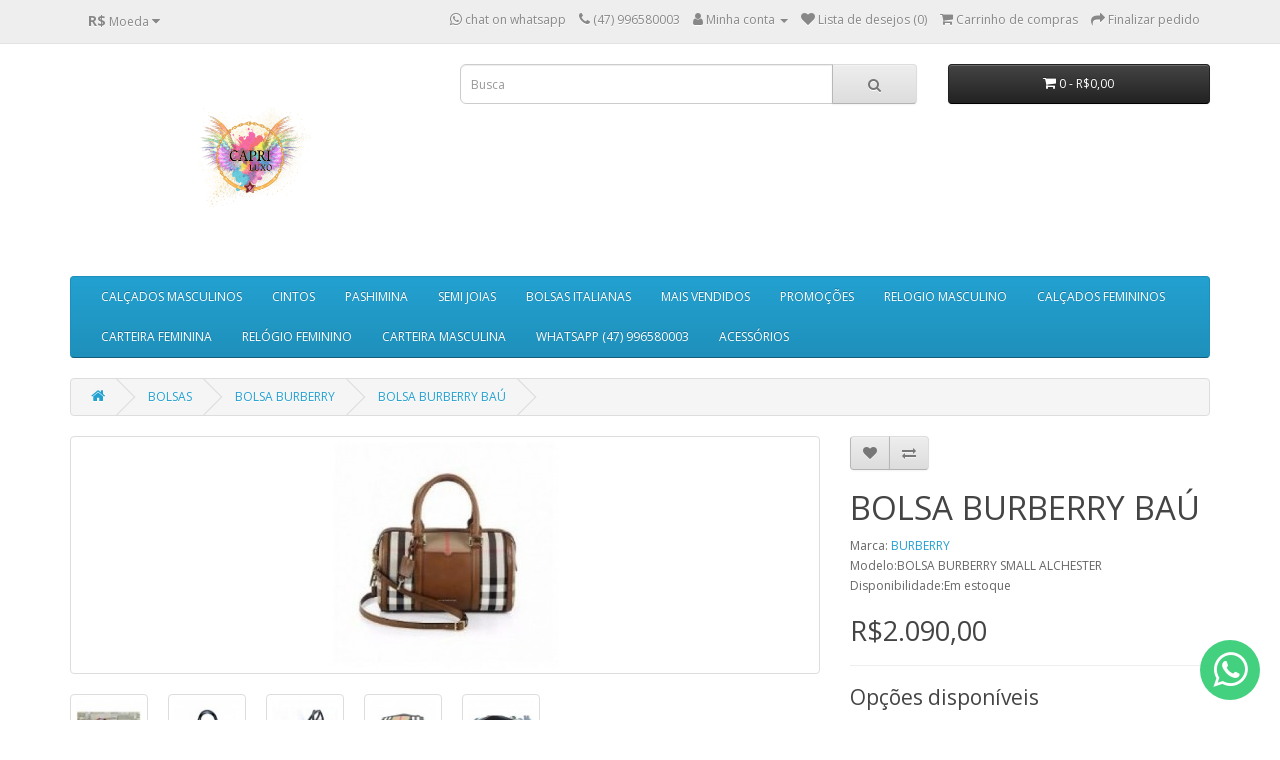

--- FILE ---
content_type: text/html; charset=utf-8
request_url: http://bolsasbr.com.br/bolsas/bolsa-burberry/bolsa-burberry-bau-tecido
body_size: 8925
content:
<!DOCTYPE html>
<!--[if IE]><![endif]-->
<!--[if IE 8 ]><html dir="ltr" lang="pt-br" class="ie8"><![endif]-->
<!--[if IE 9 ]><html dir="ltr" lang="pt-br" class="ie9"><![endif]-->
<!--[if (gt IE 9)|!(IE)]><!-->
<html dir="ltr" lang="pt-br">
<!--<![endif]-->
<head>
<meta charset="UTF-8" />
<meta name="viewport" content="width=device-width, initial-scale=1">
<meta http-equiv="X-UA-Compatible" content="IE=edge">
<title>BOLSA BURBERRY BAÚ</title>
<base href="https://bolsasbr.com.br/" /><meta name="description" content="Bolsa Replica Premium da Burberry Feita em Tecido com Acabamentos em Couro  exatamente igual ao original. Preço de bolsas Burberry replicas de vários modelos dessa marca de bolsa famosa.BOLSA BURBERRY BAÚ - BOLSA BURBERRY SMALL ALCHESTER Bolsa Replica Pre" /><meta name="keywords" content="Bolsa Burberry baú com alça longa, comprar Bolsa Burberry Italiana perfeita em couro você encontra aqui na Paris Bolsas. bolsa burberry baÚ bolsas bolsa burberry baÚ bolsa burberry bolsa burberry baÚ bolsa premium bolsa burberry baÚ burberry" /><link rel="dns-prefetch" href="https://cdnjs.cloudflare.com">
<link rel="preconnect" href="https://cdnjs.cloudflare.com/" crossorigin>
<link rel="dns-prefetch" href="https://fonts.gstatic.com">
<link rel="preconnect" href="https://fonts.gstatic.com/" crossorigin>
<link href="//cdnjs.cloudflare.com/ajax/libs/font-awesome/4.7.0/css/font-awesome.min.css" rel="stylesheet" type="text/css" />
<link href="//fonts.googleapis.com/css?family=Open+Sans:400,400i,300,700" rel="stylesheet" type="text/css" />
<link href="catalog/view/javascript/bootstrap/css/bootstrap.min.css" rel="stylesheet" media="screen" />
<link href="catalog/view/theme/default/stylesheet/stylesheet.css" rel="stylesheet"><link href="catalog/view/javascript/jquery/magnific/magnific-popup.css" type="text/css" rel="stylesheet" media="screen" /><link href="catalog/view/javascript/jquery/datetimepicker/bootstrap-datetimepicker.min.css" type="text/css" rel="stylesheet" media="screen" /><script src="catalog/view/javascript/jquery/jquery-2.1.1.min.js" type="text/javascript"></script>
<script src="catalog/view/javascript/bootstrap/js/bootstrap.min.js" type="text/javascript"></script><script src="catalog/view/javascript/jquery/magnific/jquery.magnific-popup.min.js" type="text/javascript"></script><script src="catalog/view/javascript/jquery/datetimepicker/moment/moment.min.js" type="text/javascript"></script><script src="catalog/view/javascript/jquery/datetimepicker/moment/moment-with-locales.min.js" type="text/javascript"></script><script src="catalog/view/javascript/jquery/datetimepicker/bootstrap-datetimepicker.min.js" type="text/javascript"></script><script src="catalog/view/javascript/common.js" type="text/javascript"></script><link href="https://bolsasbr.com.br/bolsa-burberry-bau-tecido" rel="canonical" /><link href="https://bolsasbr.com.br/image/catalog/logo site mariane/capri-website.png" rel="icon" /></head>
<body>
<nav id="top">
  <div class="container"><div class="pull-left">
  <form action="https://bolsasbr.com.br/index.php?route=common/currency/currency" method="post" enctype="multipart/form-data" id="form-currency">
    <div class="btn-group">
      <button class="btn btn-link dropdown-toggle" data-toggle="dropdown"> <strong>R$</strong> <span class="hidden-xs hidden-sm hidden-md">Moeda</span>&nbsp;<i class="fa fa-caret-down"></i></button>
      <ul class="dropdown-menu">        <li>
          <button class="currency-select btn btn-link btn-block" type="button" name="BRL">R$Real</button>
        </li>        <li>
          <button class="currency-select btn btn-link btn-block" type="button" name="USD">$US Dollar</button>
        </li>      </ul>
    </div>
    <input type="hidden" name="code" value="" />
    <input type="hidden" name="redirect" value="https://bolsasbr.com.br/bolsas/bolsa-burberry/bolsa-burberry-bau-tecido" />
  </form>
</div>
    <div id="top-links" class="nav pull-right">
      <ul class="list-inline">

				<li><a href="https://web.whatsapp.com/send?phone=5547996580003" target="_blank"><i class="fa fa-whatsapp"></i> <span class="hidden-xs hidden-sm hidden-md">chat on whatsapp</span></a></li>
			
        <li><a href="https://bolsasbr.com.br/index.php?route=information/contact"><i class="fa fa-phone"></i></a> <span class="hidden-xs hidden-sm hidden-md">(47) 996580003</span></li>
        <li class="dropdown"><a href="https://bolsasbr.com.br/index.php?route=account/account" title="Minha conta" class="dropdown-toggle" data-toggle="dropdown"><i class="fa fa-user"></i> <span class="hidden-xs hidden-sm hidden-md">Minha conta</span> <span class="caret"></span></a>
          <ul class="dropdown-menu dropdown-menu-right">            <li><a href="https://bolsasbr.com.br/index.php?route=account/register">Cadastre-se</a></li>
            <li><a href="https://bolsasbr.com.br/index.php?route=account/login">Acessar</a></li>          </ul>
        </li>
        <li><a href="https://bolsasbr.com.br/index.php?route=account/wishlist" id="wishlist-total" title="Lista de desejos (0)"><i class="fa fa-heart"></i> <span class="hidden-xs hidden-sm hidden-md">Lista de desejos (0)</span></a></li>
        <li><a href="https://bolsasbr.com.br/index.php?route=checkout/cart" title="Carrinho de compras"><i class="fa fa-shopping-cart"></i> <span class="hidden-xs hidden-sm hidden-md">Carrinho de compras</span></a></li>
        <li><a href="https://bolsasbr.com.br/index.php?route=checkout/checkout" title="Finalizar pedido"><i class="fa fa-share"></i> <span class="hidden-xs hidden-sm hidden-md">Finalizar pedido</span></a></li>
      </ul>
    </div>
  </div>
</nav>
<header>
  <div class="container">
    <div class="row">
      <div class="col-sm-4">
        <div id="logo"><a href="https://bolsasbr.com.br/index.php?route=common/home"><img src="https://bolsasbr.com.br/image/catalog/logo site mariane/capri-website.png" title="CAPRI LUXO - SIGA SEU INSTINTO!" alt="CAPRI LUXO - SIGA SEU INSTINTO!" class="img-responsive" /></a></div>
      </div>
      <div class="col-sm-5"><div id="search" class="input-group">
  <input type="text" name="search" value="" placeholder="Busca" class="form-control input-lg" />
  <span class="input-group-btn">
    <button type="button" class="btn btn-default btn-lg"><i class="fa fa-search"></i></button>
  </span>
</div></div>
      <div class="col-sm-3"><div id="cart" class="btn-group btn-block">
  <button type="button" data-toggle="dropdown" data-loading-text="Carregando..." class="btn btn-inverse btn-block btn-lg dropdown-toggle"><i class="fa fa-shopping-cart"></i> <span id="cart-total">0 - R$0,00</span></button>
  <ul class="dropdown-menu pull-right">    <li>
      <p class="text-center">Seu carrinho está vazio.</p>
    </li>  </ul>
</div>
</div>
    </div>
  </div>
</header><div class="container">
  <nav id="menu" class="navbar">
    <div class="navbar-header"><span id="category" class="visible-xs">Departamentos</span>
      <button type="button" class="btn btn-navbar navbar-toggle" data-toggle="collapse" data-target=".navbar-ex1-collapse"><i class="fa fa-bars"></i></button>
    </div>
    <div class="collapse navbar-collapse navbar-ex1-collapse">
      <ul class="nav navbar-nav">        <li class="dropdown"><a href="https://bolsasbr.com.br/calcados-masculinos" class="dropdown-toggle" data-toggle="dropdown">CALÇADOS MASCULINOS</a>
          <div class="dropdown-menu">
            <div class="dropdown-inner">              <ul class="list-unstyled">                <li><a href="https://bolsasbr.com.br/calcados-masculinos/armani-top">ARMANI (0)</a></li>                <li><a href="https://bolsasbr.com.br/calcados-masculinos/masculino-balenciaga">BALENCIAGA (0)</a></li>                <li><a href="https://bolsasbr.com.br/calcados-masculinos/balmain-masculino">BALMAIN (0)</a></li>                <li><a href="https://bolsasbr.com.br/calcados-masculinos/dior-masculino">DIOR (2)</a></li>                <li><a href="https://bolsasbr.com.br/calcados-masculinos/DG&amp;">DOLCE GABBANA (1)</a></li>                <li><a href="https://bolsasbr.com.br/calcados-masculinos/gucci-masculino">GUCCI (7)</a></li>                <li><a href="https://bolsasbr.com.br/calcados-masculinos/hermes-masculino">HERMES (1)</a></li>                <li><a href="https://bolsasbr.com.br/calcados-masculinos/lv-masculino">LOUIS VUITTON (10)</a></li>                <li><a href="https://bolsasbr.com.br/calcados-masculinos/prada-masculino">PRADA (0)</a></li>              </ul>            </div>
            <a href="https://bolsasbr.com.br/calcados-masculinos" class="see-all">Todos emCALÇADOS MASCULINOS</a>
          </div>
        </li>        <li class="dropdown"><a href="https://bolsasbr.com.br/cinto" class="dropdown-toggle" data-toggle="dropdown">CINTOS</a>
          <div class="dropdown-menu">
            <div class="dropdown-inner">              <ul class="list-unstyled">                <li><a href="https://bolsasbr.com.br/cinto/feminino">FEMININO (3)</a></li>                <li><a href="https://bolsasbr.com.br/cinto/masculino">MASCULINO (5)</a></li>              </ul>            </div>
            <a href="https://bolsasbr.com.br/cinto" class="see-all">Todos emCINTOS</a>
          </div>
        </li>        <li><a href="https://bolsasbr.com.br/pashiminas">PASHIMINA</a></li>        <li class="dropdown"><a href="https://bolsasbr.com.br/semi-joias" class="dropdown-toggle" data-toggle="dropdown">SEMI JOIAS</a>
          <div class="dropdown-menu">
            <div class="dropdown-inner">              <ul class="list-unstyled">                <li><a href="https://bolsasbr.com.br/semi-joias/semi-joias-balenciaga">BALENCIAGA (9)</a></li>                <li><a href="https://bolsasbr.com.br/semi-joias/semi-joias-burberry">BURBERRY (0)</a></li>                <li><a href="https://bolsasbr.com.br/semi-joias/semi-joias-bvlgari">BVLGARI (1)</a></li>                <li><a href="https://bolsasbr.com.br/semi-joias/semi-joias-cartier">CARTIER (0)</a></li>                <li><a href="https://bolsasbr.com.br/semi-joias/semi-joias-celine">CELINE (8)</a></li>                <li><a href="https://bolsasbr.com.br/semi-joias/semi-joias-chanel">CHANEL (91)</a></li>                <li><a href="https://bolsasbr.com.br/semi-joias/semi-joias-dior">DIOR (31)</a></li>                <li><a href="https://bolsasbr.com.br/semi-joias/semi-joias-dolce-gabbana">DOLCE GABBANA (17)</a></li>                <li><a href="https://bolsasbr.com.br/semi-joias/semi-joias-fendi">FENDI (17)</a></li>                <li><a href="https://bolsasbr.com.br/semi-joias/semi-joias-givenchy">GIVENCHY (6)</a></li>                <li><a href="https://bolsasbr.com.br/semi-joias/semi-joias-gucci">GUCCI (26)</a></li>                <li><a href="https://bolsasbr.com.br/semi-joias/semi-joias-loewe">LOEWE (0)</a></li>                <li><a href="https://bolsasbr.com.br/semi-joias/semi-joias-louis-vuitton">LOUIS VUITTON (9)</a></li>                <li><a href="https://bolsasbr.com.br/semi-joias/semi-joias-miu-miu">MIU MIU (6)</a></li>                <li><a href="https://bolsasbr.com.br/semi-joias/semi-joias-marcas-famosas">OUTRAS MARCAS FAMOSAS (0)</a></li>                <li><a href="https://bolsasbr.com.br/semi-joias/semi-joias-prada">PRADA (9)</a></li>                <li><a href="https://bolsasbr.com.br/semi-joias/semi-joias-saint-laurent">SAINT LAURENT (12)</a></li>                <li><a href="https://bolsasbr.com.br/semi-joias/tiffany">TIFFANY (1)</a></li>                <li><a href="https://bolsasbr.com.br/semi-joias/semi-joias-valentino">VALENTINO (17)</a></li>                <li><a href="https://bolsasbr.com.br/semi-joias/semi-joias-versace">VERSACE (8)</a></li>              </ul>            </div>
            <a href="https://bolsasbr.com.br/semi-joias" class="see-all">Todos emSEMI JOIAS</a>
          </div>
        </li>        <li class="dropdown"><a href="https://bolsasbr.com.br/bolsa-italiana" class="dropdown-toggle" data-toggle="dropdown">BOLSAS ITALIANAS</a>
          <div class="dropdown-menu">
            <div class="dropdown-inner">              <ul class="list-unstyled">                <li><a href="https://bolsasbr.com.br/bolsa-italiana/balenciaga">BALENCIAGA (1)</a></li>                <li><a href="https://bolsasbr.com.br/index.php?route=product/category&amp;path=62_216">BOLSA TORY BURCH (0)</a></li>                <li><a href="https://bolsasbr.com.br/bolsa-italiana/bottega">BOTTEGA VENETA (2)</a></li>                <li><a href="https://bolsasbr.com.br/bolsa-italiana/burberry-italiana">BURBERRY (10)</a></li>                <li><a href="https://bolsasbr.com.br/bolsa-italiana/celine-italiana">CÉLINE (2)</a></li>                <li><a href="https://bolsasbr.com.br/bolsa-italiana/chanel-italiana">CHANEL (23)</a></li>                <li><a href="https://bolsasbr.com.br/bolsa-italiana/dior-italiana-premium">CHRISTIAN DIOR (21)</a></li>                <li><a href="https://bolsasbr.com.br/bolsa-italiana/fendi-premium-italiana">FENDI (16)</a></li>                <li><a href="https://bolsasbr.com.br/bolsa-italiana/gucci-premium-italiana">GUCCI (35)</a></li>                <li><a href="https://bolsasbr.com.br/bolsa-italiana/hermes-italiana">HERMES (5)</a></li>                <li><a href="https://bolsasbr.com.br/bolsa-italiana/louis-vuitton-premium">LOUIS VUITTON (69)</a></li>                <li><a href="https://bolsasbr.com.br/bolsa-italiana/miu-miu-italiana-premium">MIU MIU (9)</a></li>                <li><a href="https://bolsasbr.com.br/bolsa-italiana/prada-italiana">PRADA (14)</a></li>                <li><a href="https://bolsasbr.com.br/bolsa-italiana/valnetino-bolsa">VALENTINO (4)</a></li>                <li><a href="https://bolsasbr.com.br/bolsa-italiana/yves-saint-laurent-italiana">YVES SAINT LAURENT (10)</a></li>              </ul>            </div>
            <a href="https://bolsasbr.com.br/bolsa-italiana" class="see-all">Todos emBOLSAS ITALIANAS</a>
          </div>
        </li>        <li><a href="https://bolsasbr.com.br/mais-vendidos">MAIS VENDIDOS</a></li>        <li><a href="https://bolsasbr.com.br/promocao">PROMOÇÕES</a></li>        <li class="dropdown"><a href="https://bolsasbr.com.br/relogio-masculino" class="dropdown-toggle" data-toggle="dropdown">RELOGIO MASCULINO</a>
          <div class="dropdown-menu">
            <div class="dropdown-inner">              <ul class="list-unstyled">                <li><a href="https://bolsasbr.com.br/relogio-masculino/armani-masculino">ARMANI (0)</a></li>                <li><a href="https://bolsasbr.com.br/relogio-masculino/audemars-piguet">AUDEMARS PIGUET (0)</a></li>                <li><a href="https://bolsasbr.com.br/relogio-masculino/breitling">BREITLING (0)</a></li>                <li><a href="https://bolsasbr.com.br/relogio-masculino/bvlgari-masculino">BVLGARI (0)</a></li>                <li><a href="https://bolsasbr.com.br/relogio-masculino/cartier-replica">CARTIER (0)</a></li>                <li><a href="https://bolsasbr.com.br/relogio-masculino/diesel">DIESEL (0)</a></li>                <li><a href="https://bolsasbr.com.br/relogio-masculino/hublot-masculino">HUBLOT (7)</a></li>                <li><a href="https://bolsasbr.com.br/relogio-masculino/iwc">IWC (0)</a></li>                <li><a href="https://bolsasbr.com.br/relogio-masculino/omega">OMEGA (0)</a></li>                <li><a href="https://bolsasbr.com.br/relogio-masculino/panerai">PANERAI (1)</a></li>                <li><a href="https://bolsasbr.com.br/relogio-masculino/patek-philippe">PATEK PHILIPPE (0)</a></li>                <li><a href="https://bolsasbr.com.br/relogio-masculino/nixon">RELOGIOS NIXON (0)</a></li>                <li><a href="https://bolsasbr.com.br/index.php?route=product/category&amp;path=154_156">ROLEX (0)</a></li>                <li><a href="https://bolsasbr.com.br/relogio-masculino/tag">TAG HEUER (4)</a></li>              </ul>            </div>
            <a href="https://bolsasbr.com.br/relogio-masculino" class="see-all">Todos emRELOGIO MASCULINO</a>
          </div>
        </li>        <li class="dropdown"><a href="https://bolsasbr.com.br/calcados-femininos" class="dropdown-toggle" data-toggle="dropdown">CALÇADOS FEMININOS</a>
          <div class="dropdown-menu">
            <div class="dropdown-inner">              <ul class="list-unstyled">                <li><a href="https://bolsasbr.com.br/index.php?route=product/category&amp;path=152_200">BALENCIAGA (1)</a></li>                <li><a href="https://bolsasbr.com.br/calcados-femininos/balmain-feminino">BALMAIN (0)</a></li>                <li><a href="https://bolsasbr.com.br/calcados-femininos/bottega-veneta-feminino">BOTTEGA VENETA (0)</a></li>                <li><a href="https://bolsasbr.com.br/calcados-femininos/burberry-feminino">BURBERRY (0)</a></li>                <li><a href="https://bolsasbr.com.br/calcados-femininos/celine-feminino">CELINE (4)</a></li>                <li><a href="https://bolsasbr.com.br/calcados-femininos/chanel-feminina">CHANEL (18)</a></li>                <li><a href="https://bolsasbr.com.br/calcados-femininos/dior-feminino">CHRISTIAN DIOR (2)</a></li>                <li><a href="https://bolsasbr.com.br/calcados-femininos/louboutin-feminino">CHRISTIAN LOUBOUTIN (0)</a></li>                <li><a href="https://bolsasbr.com.br/calcados-femininos/dg">DOLCE GABBANA (2)</a></li>                <li><a href="https://bolsasbr.com.br/calcados-femininos/fendi-feminino">FENDI (3)</a></li>                <li><a href="https://bolsasbr.com.br/calcados-femininos/givenchy-feminino">GIVENCHY (0)</a></li>                <li><a href="https://bolsasbr.com.br/calcados-femininos/gucci-feminino">GUCCI (13)</a></li>                <li><a href="https://bolsasbr.com.br/calcados-femininos/hermes-feminino">HERMES (1)</a></li>                <li><a href="https://bolsasbr.com.br/calcados-femininos/lv">LOUIS VUITTON (17)</a></li>                <li><a href="https://bolsasbr.com.br/calcados-femininos/prada-feminino">PRADA (4)</a></li>                <li><a href="https://bolsasbr.com.br/calcados-femininos/valentino-feminino">VALENTINO (6)</a></li>                <li><a href="https://bolsasbr.com.br/calcados-femininos/versace-feminino">VERSACE (2)</a></li>                <li><a href="https://bolsasbr.com.br/calcados-femininos/ysl-feminino">YSL (0)</a></li>              </ul>            </div>
            <a href="https://bolsasbr.com.br/calcados-femininos" class="see-all">Todos emCALÇADOS FEMININOS</a>
          </div>
        </li>        <li><a href="https://bolsasbr.com.br/carteira-feminina">CARTEIRA FEMININA</a></li>        <li class="dropdown"><a href="https://bolsasbr.com.br/relogio-feminino" class="dropdown-toggle" data-toggle="dropdown">RELÓGIO FEMININO</a>
          <div class="dropdown-menu">
            <div class="dropdown-inner">              <ul class="list-unstyled">                <li><a href="https://bolsasbr.com.br/relogio-feminino/bvlgari-feminino">BVLGARI (0)</a></li>                <li><a href="https://bolsasbr.com.br/relogio-feminino/cartier-feminino">CARTIER (0)</a></li>                <li><a href="https://bolsasbr.com.br/relogio-feminino/ch-feminino">CHANEL (0)</a></li>                <li><a href="https://bolsasbr.com.br/relogio-feminino/lv-feminino">LOUIS VUITTON (1)</a></li>                <li><a href="https://bolsasbr.com.br/relogio-feminino/michael-kors-feminino">MICHAEL KORS (0)</a></li>                <li><a href="https://bolsasbr.com.br/relogio-feminino/rolex-feminino">ROLEX (0)</a></li>              </ul>            </div>
            <a href="https://bolsasbr.com.br/relogio-feminino" class="see-all">Todos emRELÓGIO FEMININO</a>
          </div>
        </li>        <li><a href="https://bolsasbr.com.br/carteira-masculina">CARTEIRA MASCULINA</a></li>        <li><a href="https://bolsasbr.com.br/contato-paris-bolsas">WHATSAPP  (47) 996580003</a></li>        <li><a href="https://bolsasbr.com.br/acessorios">ACESSÓRIOS</a></li>      </ul>
    </div>
  </nav>
</div>

<div id="product-product" class="container">
  <ul class="breadcrumb">    <li><a href="https://bolsasbr.com.br/index.php?route=common/home"><i class="fa fa-home"></i></a></li>    <li><a href="https://bolsasbr.com.br/bolsas">BOLSAS</a></li>    <li><a href="https://bolsasbr.com.br/bolsas/bolsa-burberry">BOLSA BURBERRY</a></li>    <li><a href="https://bolsasbr.com.br/bolsas/bolsa-burberry/bolsa-burberry-bau-tecido">BOLSA BURBERRY BAÚ</a></li>  </ul>
  <div class="row">    <div id="content" class="col-sm-12">
      <div class="row">        <div class="col-sm-8">          <ul class="thumbnails">            <li><a class="thumbnail" href="https://bolsasbr.com.br/image/cache/catalog/PRODUTOS/BOLSA%20BURBERRY%20BAÚ%202/bolsa-burberry-bau-500x500.jpg" title="BOLSA BURBERRY BAÚ"><img src="https://bolsasbr.com.br/image/cache/catalog/PRODUTOS/BOLSA%20BURBERRY%20BAÚ%202/bolsa-burberry-bau-228x228.jpg" title="BOLSA BURBERRY BAÚ" alt="BOLSA BURBERRY BAÚ" /></a></li>            <li class="image-additional"><a class="thumbnail" href="https://bolsasbr.com.br/image/cache/catalog/PRODUTOS/BOLSA%20BURBERRY%20BAÚ%202/bolsa-burberry-bau-2-500x500.jpg" title="BOLSA BURBERRY BAÚ"> <img src="https://bolsasbr.com.br/image/cache/catalog/PRODUTOS/BOLSA%20BURBERRY%20BAÚ%202/bolsa-burberry-bau-2-74x74.jpg" title="BOLSA BURBERRY BAÚ" alt="BOLSA BURBERRY BAÚ" /></a></li>            <li class="image-additional"><a class="thumbnail" href="https://bolsasbr.com.br/image/cache/catalog/PRODUTOS/BOLSA%20BURBERRY%20BAÚ%202/bolsa-burberry-bau-3-500x500.jpg" title="BOLSA BURBERRY BAÚ"> <img src="https://bolsasbr.com.br/image/cache/catalog/PRODUTOS/BOLSA%20BURBERRY%20BAÚ%202/bolsa-burberry-bau-3-74x74.jpg" title="BOLSA BURBERRY BAÚ" alt="BOLSA BURBERRY BAÚ" /></a></li>            <li class="image-additional"><a class="thumbnail" href="https://bolsasbr.com.br/image/cache/catalog/PRODUTOS/BOLSA%20BURBERRY%20BAÚ%202/bolsa-burberry-bau-4-500x500.jpg" title="BOLSA BURBERRY BAÚ"> <img src="https://bolsasbr.com.br/image/cache/catalog/PRODUTOS/BOLSA%20BURBERRY%20BAÚ%202/bolsa-burberry-bau-4-74x74.jpg" title="BOLSA BURBERRY BAÚ" alt="BOLSA BURBERRY BAÚ" /></a></li>            <li class="image-additional"><a class="thumbnail" href="https://bolsasbr.com.br/image/cache/catalog/PRODUTOS/BOLSA%20BURBERRY%20BAÚ%202/bolsa-burberry-bau-5-500x500.jpg" title="BOLSA BURBERRY BAÚ"> <img src="https://bolsasbr.com.br/image/cache/catalog/PRODUTOS/BOLSA%20BURBERRY%20BAÚ%202/bolsa-burberry-bau-5-74x74.jpg" title="BOLSA BURBERRY BAÚ" alt="BOLSA BURBERRY BAÚ" /></a></li>            <li class="image-additional"><a class="thumbnail" href="https://bolsasbr.com.br/image/cache/catalog/PRODUTOS/BOLSA%20BURBERRY%20BAÚ%202/bolsa-burberry-bau-6-500x500.jpg" title="BOLSA BURBERRY BAÚ"> <img src="https://bolsasbr.com.br/image/cache/catalog/PRODUTOS/BOLSA%20BURBERRY%20BAÚ%202/bolsa-burberry-bau-6-74x74.jpg" title="BOLSA BURBERRY BAÚ" alt="BOLSA BURBERRY BAÚ" /></a></li>          </ul>          <ul class="nav nav-tabs">
            <li class="active"><a href="#tab-description" data-toggle="tab">Descrição</a></li>            <li><a href="#tab-review" data-toggle="tab">Comentários (0)</a></li>          </ul>
          <div class="tab-content">
            <div class="tab-pane active" id="tab-description"><p><b>BOLSA BURBERRY SMALL ALCHESTER</b></p><p>Bolsa Replica Premium da Burberry Feita em Tecido com Acabamentos em Couro&nbsp; exatamente igual ao original com as medidas de 32 cm de comprimento, 22 Cm de Altura e 15 Cm de Profundidade. Acompanha Alça Extensora.</p></div>            <div class="tab-pane" id="tab-review">
              <form class="form-horizontal" id="form-review">
                <div id="review"></div>
                <h2>Escreva um comentário</h2>                <div class="form-group required">
                  <div class="col-sm-12">
                    <label class="control-label" for="input-name">Seu nome</label>
                    <input type="text" name="name" value="" id="input-name" class="form-control" />
                  </div>
                </div>
                <div class="form-group required">
                  <div class="col-sm-12">
                    <label class="control-label" for="input-review">Seu comentário</label>
                    <textarea name="text" rows="5" id="input-review" class="form-control"></textarea>
                    <div class="help-block"><span class="text-danger">Nota:</span> HTML não suportado.</div>
                  </div>
                </div>
                <div class="form-group required">
                  <div class="col-sm-12">
                    <label class="control-label">Avaliação</label>
                    &nbsp;&nbsp;&nbsp;Ruim&nbsp;
                    <input type="radio" name="rating" value="1" />
                    &nbsp;
                    <input type="radio" name="rating" value="2" />
                    &nbsp;
                    <input type="radio" name="rating" value="3" />
                    &nbsp;
                    <input type="radio" name="rating" value="4" />
                    &nbsp;
                    <input type="radio" name="rating" value="5" />
                    &nbsp;Bom</div>
                </div>
                <div class="buttons clearfix">
                  <div class="pull-right">
                    <button type="button" id="button-review" data-loading-text="Carregando..." class="btn btn-primary">Continuar</button>
                  </div>
                </div>              </form>
            </div></div>
        </div>        <div class="col-sm-4">
          <div class="btn-group">
            <button type="button" data-toggle="tooltip" class="btn btn-default" title="Lista de desejos" onclick="wishlist.add('64');"><i class="fa fa-heart"></i></button>
            <button type="button" data-toggle="tooltip" class="btn btn-default" title="Comparar" onclick="compare.add('64');"><i class="fa fa-exchange"></i></button>
          </div>
          <h1>BOLSA BURBERRY BAÚ</h1>
          <ul class="list-unstyled">            <li>Marca: <a href="https://bolsasbr.com.br/burberry-">BURBERRY</a></li>            <li>Modelo:BOLSA BURBERRY SMALL ALCHESTER</li>            <li>Disponibilidade:Em estoque</li>
          </ul>          <ul class="list-unstyled">            <li>
              <h2>R$2.090,00</h2>
            </li>          </ul>          <div id="product">            <hr>
            <h3>Opções disponíveis</h3>            <div class="form-group required">
              <label class="control-label" for="input-option240">CORES</label>
              <select name="option[240]" id="input-option240" class="form-control">
                <option value=""> --- Selecione --- </option>                <option value="60">PRETO </option>                <option value="61">CARAMELO </option>              </select>
            </div>            <div class="form-group">
              <label class="control-label" for="input-quantity">Qtd</label>
              <input type="text" name="quantity" value="1" size="2" id="input-quantity" class="form-control" />
              <input type="hidden" name="product_id" value="64" />
              <br />

				<a style="width:100%;font-size:16px;text-transform:none;background-color:#25d366;border-radius: 400px;margin-top:10px;color:#fff" class="btn  btn-lg btn-block" id="wa_whatsappbtn" href="https://web.whatsapp.com/send?phone=5547996580003&text=Oi, Estou na loja Capri luxo e tenho dúvidas%20BOLSA BURBERRY BAÚ%20https%3A%2F%2Fbolsasbr.com.br%2Fbolsa-burberry-bau-tecido">  <span class="button-cart-text"> <i class="fa fa-whatsapp"></i>Comprar via WhatsApp</span></a>
			
              <button type="button" id="button-cart" data-loading-text="Carregando..." class="btn btn-primary btn-lg btn-block">Comprar</button>
            </div></div>          <div class="rating">
            <p><span class="fa fa-stack"><i class="fa fa-star-o fa-stack-1x"></i></span><span class="fa fa-stack"><i class="fa fa-star-o fa-stack-1x"></i></span><span class="fa fa-stack"><i class="fa fa-star-o fa-stack-1x"></i></span><span class="fa fa-stack"><i class="fa fa-star-o fa-stack-1x"></i></span><span class="fa fa-stack"><i class="fa fa-star-o fa-stack-1x"></i></span> <a href="" onclick="$('a[href=\'#tab-review\']').trigger('click'); return false;">0 comentários</a> / <a href="" onclick="$('a[href=\'#tab-review\']').trigger('click'); return false;">Escreva um comentário</a></p>
            <hr>
            <!-- AddThis Button BEGIN -->
            <div class="addthis_toolbox addthis_default_style" data-url="https://bolsasbr.com.br/bolsa-burberry-bau-tecido"><a class="addthis_button_facebook_like" fb:like:layout="button_count"></a> <a class="addthis_button_tweet"></a> <a class="addthis_button_pinterest_pinit"></a> <a class="addthis_counter addthis_pill_style"></a></div>
            <script type="text/javascript" src="//s7.addthis.com/js/300/addthis_widget.js#pubid=ra-515eeaf54693130e"></script> 
            <!-- AddThis Button END --> 
          </div> </div>
      </div>      <h3>Produtos relacionados</h3>
      <div class="row">        <div class="col-xs-6 col-sm-3">
          <div class="product-thumb transition">
            <div class="image"><a href="https://bolsasbr.com.br/burberry-tote-pocket"><img src="https://bolsasbr.com.br/image/cache/catalog/BOLSA%20BURBERRY%20TOTE%20POCKET%20MINI%20/ee1c47dd-200x200.jpg" alt="BOLSA BURBERRY TOTE POCKET MINI " title="BOLSA BURBERRY TOTE POCKET MINI " class="img-responsive" /></a></div>
            <div class="caption">
              <h4><a href="https://bolsasbr.com.br/burberry-tote-pocket">BOLSA BURBERRY TOTE POCKET MINI </a></h4>
              <p>BOLSA BURBERRY TOTE POCKET MINI&nbsp;- material em algodão e napa- detalhes e alças em couro-estampa..</p>              <p class="price">R$2.190,00 </p> </div>
            <div class="button-group">

				<a style="width:100%;font-size:16px;text-transform:none;background-color:#25d366;border-radius: 400px;margin-top:10px;color:#fff" class="btn  btn-lg btn-block" id="wa_whatsappbtn" href="https://web.whatsapp.com/send?phone=5547996580003&text=Oi, Estou na loja Capri luxo e tenho dúvidas%20BOLSA BURBERRY BAÚ%20https%3A%2F%2Fbolsasbr.com.br%2Fbolsa-burberry-bau-tecido">  <span class="button-cart-text"> <i class="fa fa-whatsapp"></i>Comprar via WhatsApp</span></a>
			
              <button type="button" onclick="cart.add('1147', '1');"><span class="hidden-xs hidden-sm hidden-md">Comprar</span> <i class="fa fa-shopping-cart"></i></button>
              <button type="button" data-toggle="tooltip" title="Lista de desejos" onclick="wishlist.add('1147');"><i class="fa fa-heart"></i></button>
              <button type="button" data-toggle="tooltip" title="Comparar" onclick="compare.add('1147');"><i class="fa fa-exchange"></i></button>
            </div>
          </div>
        </div>        <div class="col-xs-6 col-sm-3">
          <div class="product-thumb transition">
            <div class="image"><a href="https://bolsasbr.com.br/bolsa-burberry-hack"><img src="https://bolsasbr.com.br/image/cache/catalog/BOLSA%20BURBERRY%20HACKBERRY/8c381fb9-200x200.jpg" alt="BOLSA BURBERRY HACKBERRY" title="BOLSA BURBERRY HACKBERRY" class="img-responsive" /></a></div>
            <div class="caption">
              <h4><a href="https://bolsasbr.com.br/bolsa-burberry-hack">BOLSA BURBERRY HACKBERRY</a></h4>
              <p>BOLSA BURBERRY HACKBERRY- bolsa em couro-ferragens no dourado-alça removível-compartimento duplo-doi..</p>              <p class="price">R$1.899,00 </p> </div>
            <div class="button-group">

				<a style="width:100%;font-size:16px;text-transform:none;background-color:#25d366;border-radius: 400px;margin-top:10px;color:#fff" class="btn  btn-lg btn-block" id="wa_whatsappbtn" href="https://web.whatsapp.com/send?phone=5547996580003&text=Oi, Estou na loja Capri luxo e tenho dúvidas%20BOLSA BURBERRY BAÚ%20https%3A%2F%2Fbolsasbr.com.br%2Fbolsa-burberry-bau-tecido">  <span class="button-cart-text"> <i class="fa fa-whatsapp"></i>Comprar via WhatsApp</span></a>
			
              <button type="button" onclick="cart.add('1148', '1');"><span class="hidden-xs hidden-sm hidden-md">Comprar</span> <i class="fa fa-shopping-cart"></i></button>
              <button type="button" data-toggle="tooltip" title="Lista de desejos" onclick="wishlist.add('1148');"><i class="fa fa-heart"></i></button>
              <button type="button" data-toggle="tooltip" title="Comparar" onclick="compare.add('1148');"><i class="fa fa-exchange"></i></button>
            </div>
          </div>
        </div> </div>        <p>Etiquetas: <a href="https://bolsasbr.com.br/index.php?route=product/search&amp;tag=bolsa estilo burberry">bolsa estilo burberry</a>, <a href="https://bolsasbr.com.br/index.php?route=product/search&amp;tag=bolsa burberry">bolsa burberry</a>, <a href="https://bolsasbr.com.br/index.php?route=product/search&amp;tag=bolsas">bolsas</a>, <a href="https://bolsasbr.com.br/index.php?route=product/search&amp;tag=replica de bolsas">replica de bolsas</a>, <a href="https://bolsasbr.com.br/index.php?route=product/search&amp;tag=bolsa feminina">bolsa feminina</a>, <a href="https://bolsasbr.com.br/index.php?route=product/search&amp;tag=bolsas de grife">bolsas de grife</a>, <a href="https://bolsasbr.com.br/index.php?route=product/search&amp;tag=moda feminina">moda feminina</a>, <a href="https://bolsasbr.com.br/index.php?route=product/search&amp;tag=bolsa burberry italiana">bolsa burberry italiana</a>, <a href="https://bolsasbr.com.br/index.php?route=product/search&amp;tag=replica bolsa burberry">replica bolsa burberry</a>, <a href="https://bolsasbr.com.br/index.php?route=product/search&amp;tag=preço bolsa burberry">preço bolsa burberry</a>, <a href="https://bolsasbr.com.br/index.php?route=product/search&amp;tag=moda bolsa burberry">moda bolsa burberry</a>, <a href="https://bolsasbr.com.br/index.php?route=product/search&amp;tag=loja bolsa burberry">loja bolsa burberry</a>, <a href="https://bolsasbr.com.br/index.php?route=product/search&amp;tag=bag burberry">bag burberry</a>, <a href="https://bolsasbr.com.br/index.php?route=product/search&amp;tag=bolsa feminina burberry. baú">bolsa feminina burberry. baú</a>, <a href="https://bolsasbr.com.br/index.php?route=product/search&amp;tag=premium">premium</a> <a href=""></a></p>
    </div>
  </div>
</div>
<script type="text/javascript"><!--
  $('select[name=\'recurring_id\'], input[name="quantity"]').change(function(){
    $.ajax({
        url: 'index.php?route=product/product/getRecurringDescription',
        type: 'post',
        data: $('input[name=\'product_id\'], input[name=\'quantity\'], select[name=\'recurring_id\']'),
        dataType: 'json',
        beforeSend: function() {
            $('#recurring-description').html('');
        },
        success: function(json) {
            $('.alert-dismissible, .text-danger').remove();

            if (json['success']) {
                $('#recurring-description').html(json['success']);
            }
        }
    });
  });
//--></script> 
<script type="text/javascript"><!--
  $('#button-cart').on('click', function() {
    $.ajax({
        url: 'index.php?route=checkout/cart/add',
        type: 'post',
        data: $('#product input[type=\'text\'], #product input[type=\'hidden\'], #product input[type=\'radio\']:checked, #product input[type=\'checkbox\']:checked, #product select, #product textarea'),
        dataType: 'json',
        beforeSend: function() {
            $('#button-cart').button('loading');
        },
        complete: function() {
            $('#button-cart').button('reset');
        },
        success: function(json) {
            $('.alert-dismissible, .text-danger').remove();
            $('.form-group').removeClass('has-error');

            if (json['error']) {
                if (json['error']['option']) {
                    for (i in json['error']['option']) {
                        var element = $('#input-option' + i.replace('_', '-'));

                        if (element.parent().hasClass('input-group')) {
                            element.parent().after('<div class="text-danger">' + json['error']['option'][i] + '</div>');
                        } else {
                            element.after('<div class="text-danger">' + json['error']['option'][i] + '</div>');
                        }
                    }
                }

                if (json['error']['recurring']) {
                    $('select[name=\'recurring_id\']').after('<div class="text-danger">' + json['error']['recurring'] + '</div>');
                }

                // Highlight any found errors
                $('.text-danger').parent().addClass('has-error');
            }

            if (json['success']) {
                $('.breadcrumb').after('<div class="alert alert-success alert-dismissible">' + json['success'] + '<button type="button" class="close" data-dismiss="alert">&times;</button></div>');

                $('#cart > button').html('<span id="cart-total"><i class="fa fa-shopping-cart"></i> ' + json['total'] + '</span>');

                $('html, body').animate({ scrollTop: 0 }, 'slow');

                $('#cart > ul').load('index.php?route=common/cart/info ul li');
            }
        },
        error: function(xhr, ajaxOptions, thrownError) {
            alert(thrownError + "\r\n" + xhr.statusText + "\r\n" + xhr.responseText);
        }
    });
});
//--></script> 
<script type="text/javascript"><!--
  $('.date').datetimepicker({
    language: 'pt-br',
    pickTime: false
  });

  $('.datetime').datetimepicker({
    language: 'pt-br',
    pickDate: true,
    pickTime: true
  });

  $('.time').datetimepicker({
    language: 'pt-br',
    pickDate: false
  });

  $('button[id^=\'button-upload\']').on('click', function() {
    var node = this;

    $('#form-upload').remove();

    $('body').prepend('<form enctype="multipart/form-data" id="form-upload" style="display: none;"><input type="file" name="file" /></form>');

    $('#form-upload input[name=\'file\']').trigger('click');

    if (typeof timer != 'undefined') {
        clearInterval(timer);
    }

    timer = setInterval(function() {
        if ($('#form-upload input[name=\'file\']').val() != '') {
            clearInterval(timer);

            $.ajax({
                url: 'index.php?route=tool/upload',
                type: 'post',
                dataType: 'json',
                data: new FormData($('#form-upload')[0]),
                cache: false,
                contentType: false,
                processData: false,
                beforeSend: function() {
                    $(node).button('loading');
                },
                complete: function() {
                    $(node).button('reset');
                },
                success: function(json) {
                    $('.text-danger').remove();

                    if (json['error']) {
                        $(node).parent().find('input').after('<div class="text-danger">' + json['error'] + '</div>');
                    }

                    if (json['success']) {
                        alert(json['success']);

                        $(node).parent().find('input').val(json['code']);
                    }
                },
                error: function(xhr, ajaxOptions, thrownError) {
                    alert(thrownError + "\r\n" + xhr.statusText + "\r\n" + xhr.responseText);
                }
            });
        }
    }, 500);
  });
//--></script> 
<script type="text/javascript"><!--
  $('#review').delegate('.pagination a', 'click', function(e) {
    e.preventDefault();

    $('#review').fadeOut('slow');

    $('#review').load(this.href);

    $('#review').fadeIn('slow');
  });

  $('#review').load('index.php?route=product/product/review&product_id=64');

  $('#button-review').on('click', function() {
    $.ajax({
        url: 'index.php?route=product/product/write&product_id=64',
        type: 'post',
        dataType: 'json',
        data: $("#form-review").serialize(),
        beforeSend: function() {
            $('#button-review').button('loading');
        },
        complete: function() {
            $('#button-review').button('reset');
        },
        success: function(json) {
            $('.alert-dismissible').remove();

            if (json['error']) {
                $('#review').after('<div class="alert alert-danger alert-dismissible"><i class="fa fa-exclamation-circle"></i> ' + json['error'] + '</div>');
            }

            if (json['success']) {
                $('#review').after('<div class="alert alert-success alert-dismissible"><i class="fa fa-check-circle"></i> ' + json['success'] + '</div>');

                $('input[name=\'name\']').val('');
                $('textarea[name=\'text\']').val('');
                $('input[name=\'rating\']:checked').prop('checked', false);
            }
        }
    });
  });

  $(document).ready(function() {
    $('.thumbnails').magnificPopup({
        type:'image',
        delegate: 'a',
        gallery: {
            enabled: true
        }
    });
  });
//--></script>				 <style>
				 	.wcf2w_button {
					    border-radius: 50px!important;
					    text-align: center!important;
					    padding: 0px!important;
					    outline: none!important;
					    text-decoration: none!important;
					    border: none!important;
					    box-shadow: none!important;
					    position: fixed;
					    width: 60px;
					    height: 60px;
					    margin: 0px!important;
					    line-height: normal!important;
					    opacity: 0.9;
					    z-index: 99999999!important;
					  }
					.wcf2w_button:link {
					    text-decoration: none!important;
					    outline: none!important;
					    border: none!important;
					    box-shadow: none!important;
					   } 
					  .wcf2w_button i {
					    font-size: 40px!important;
					    margin-top: 10px;
					}    
				 </style>
				 <a data-title="Contact Us" href="https://web.whatsapp.com/send?phone=5547996580003" class="  wcf2w_button whatsapp_tooltip" style="right: 20px; bottom: 20px; background-color: #2ecc71; color:#ffffff;" target="_blank">
		    	<i class="fa fa-whatsapp"></i>
		    	</a>			
<footer>
  <div class="container">
    <div class="row">      <div class="col-sm-3">
        <h5>Informações</h5>
        <ul class="list-unstyled">          <li><a href="https://bolsasbr.com.br/sobre-br">Sobre a loja</a></li>          <li><a href="https://bolsasbr.com.br/politica-entrega-br">Política de entrega</a></li>          <li><a href="https://bolsasbr.com.br/politica-privacidade-br">Política de privacidade</a></li>          <li><a href="https://bolsasbr.com.br/termos-condicoes-br">Termos e condições</a></li>        </ul>
      </div>      <div class="col-sm-3">
        <h5>Serviços ao cliente</h5>
        <ul class="list-unstyled">
          <li><a href="https://bolsasbr.com.br/index.php?route=information/contact">Entre em contato</a></li>
          <li><a href="https://bolsasbr.com.br/index.php?route=account/return/add">Solicitar devolução</a></li>
          <li><a href="https://bolsasbr.com.br/index.php?route=information/sitemap">Mapa do site</a></li>
        </ul>
      </div>
      <div class="col-sm-3">
        <h5>Outros serviços</h5>
        <ul class="list-unstyled">
          <li><a href="https://bolsasbr.com.br/index.php?route=product/manufacturer">Produtos por marca</a></li>
          <li><a href="https://bolsasbr.com.br/index.php?route=account/voucher">Comprar vale presentes</a></li>
          <li><a href="https://bolsasbr.com.br/index.php?route=affiliate/login">Programa de afiliados</a></li>
          <li><a href="https://bolsasbr.com.br/index.php?route=product/special">Produtos em promoção</a></li>
        </ul>
      </div>
      <div class="col-sm-3">
        <h5>Minha conta</h5>
        <ul class="list-unstyled">
          <li><a href="https://bolsasbr.com.br/index.php?route=account/account">Minha conta</a></li>
          <li><a href="https://bolsasbr.com.br/index.php?route=account/order">Histórico de pedidos</a></li>
          <li><a href="https://bolsasbr.com.br/index.php?route=account/wishlist">Lista de desejos</a></li>
          <li><a href="https://bolsasbr.com.br/index.php?route=account/newsletter">Informativo</a></li>
        </ul>
      </div>
    </div>
    <hr>
    <p>Desenvolvido com tecnologia <a href="http://www.opencart.com">OpenCart</a><br /> CAPRI LUXO - SIGA SEU INSTINTO! &copy; 2025</p>
  </div>
</footer><!--
OpenCart is open source software and you are free to remove the powered by OpenCart if you want, but its generally accepted practise to make a small donation.
Please donate via PayPal to donate@opencart.com
//-->
<script defer src="https://static.cloudflareinsights.com/beacon.min.js/vcd15cbe7772f49c399c6a5babf22c1241717689176015" integrity="sha512-ZpsOmlRQV6y907TI0dKBHq9Md29nnaEIPlkf84rnaERnq6zvWvPUqr2ft8M1aS28oN72PdrCzSjY4U6VaAw1EQ==" data-cf-beacon='{"version":"2024.11.0","token":"1c134a0e7bb8434990865e110e285402","r":1,"server_timing":{"name":{"cfCacheStatus":true,"cfEdge":true,"cfExtPri":true,"cfL4":true,"cfOrigin":true,"cfSpeedBrain":true},"location_startswith":null}}' crossorigin="anonymous"></script>
</body>
</html>